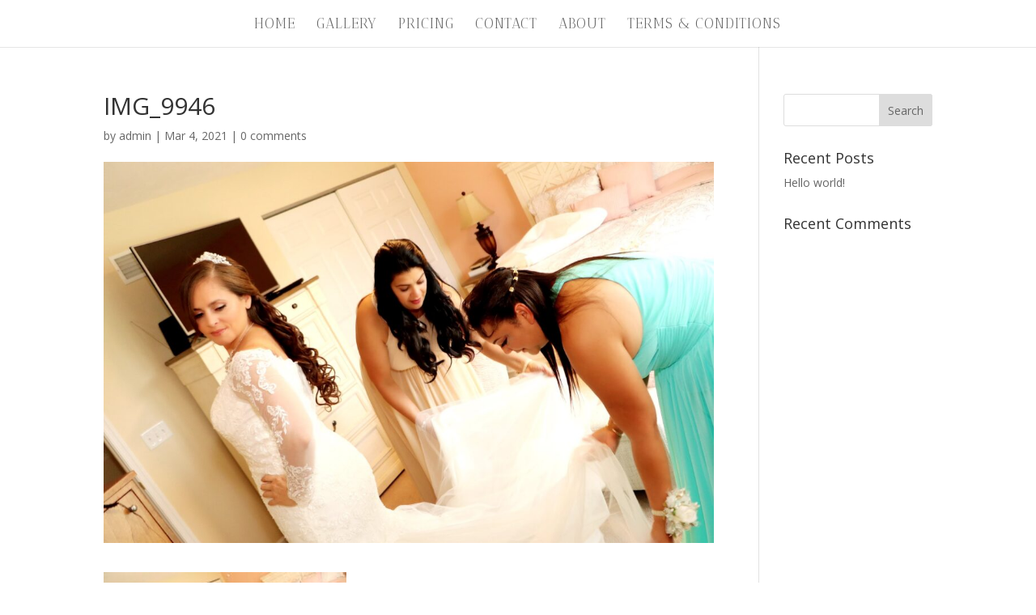

--- FILE ---
content_type: text/css
request_url: https://ramosreflections.com/wp-content/et-cache/510/et-core-unified-cpt-deferred-510.min.css?ver=1733565318
body_size: 268
content:
div.et_pb_section.et_pb_section_10000{background-image:linear-gradient(90deg,#ffffff 0%,#000000 100%)!important}.et_pb_section_10000{min-height:840.3px}.et_pb_section_10000.et_pb_section{padding-top:0px;padding-bottom:2px}.et_pb_row_10000.et_pb_row{padding-top:0px!important;padding-bottom:0px!important;padding-top:0px;padding-bottom:0px}.et_pb_row_10000,body #page-container .et-db #et-boc .et-l .et_pb_row_10000.et_pb_row,body.et_pb_pagebuilder_layout.single #page-container #et-boc .et-l .et_pb_row_10000.et_pb_row,body.et_pb_pagebuilder_layout.single.et_full_width_page #page-container .et_pb_row_10000.et_pb_row{max-width:1240px}.et_pb_text_10000.et_pb_text{color:#000000!important}.et_pb_text_10000{font-family:'Antic Didone',Georgia,"Times New Roman",serif;font-weight:700;text-transform:uppercase;font-size:20px;padding-top:269px!important;padding-right:178px!important;margin-top:40px!important;margin-right:-100%!important;max-width:800px}.et_pb_text_10000 h1{font-family:'Antic Didone',Georgia,"Times New Roman",serif;text-transform:uppercase;font-size:65px;color:#000000!important;letter-spacing:3px;line-height:1.3em}.et_pb_column_10000{z-index:10!important;position:relative}@media only screen and (max-width:980px){.et_pb_text_10000 h1{font-size:40px}.et_pb_text_10000{margin-right:0px!important}}@media only screen and (max-width:767px){.et_pb_text_10000 h1{font-size:24px}}